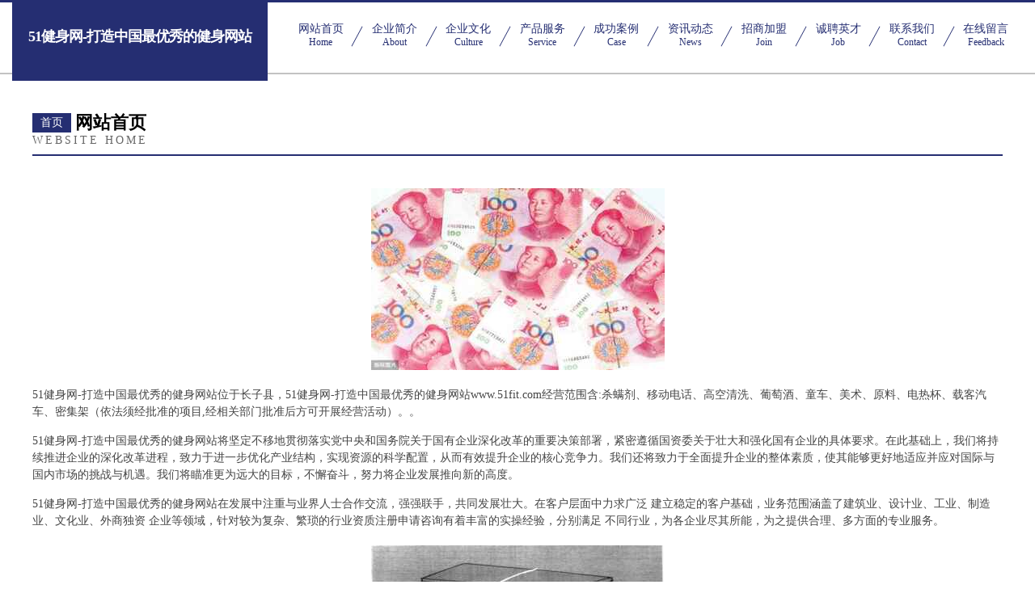

--- FILE ---
content_type: text/html
request_url: http://www.51fit.com/
body_size: 4276
content:
<!DOCTYPE html>
<html>
<head>
	<meta charset="utf-8" />
	<title>51健身网-打造中国最优秀的健身网站</title>
	<meta name="keywords" content="51健身网-打造中国最优秀的健身网站,www.51fit.com,石油" />
	<meta name="description" content="51健身网-打造中国最优秀的健身网站www.51fit.com经营范围含:杀螨剂、移动电话、高空清洗、葡萄酒、童车、美术、原料、电热杯、载客汽车、密集架（依法须经批准的项目,经相关部门批准后方可开展经营活动）。" />
	<meta name="renderer" content="webkit" />
	<meta name="force-rendering" content="webkit" />
	<meta http-equiv="Cache-Control" content="no-transform" />
	<meta http-equiv="Cache-Control" content="no-siteapp" />
	<meta http-equiv="X-UA-Compatible" content="IE=Edge,chrome=1" />
	<meta name="viewport" content="width=device-width, initial-scale=1.0, user-scalable=0, minimum-scale=1.0, maximum-scale=1.0" />
	<meta name="applicable-device" content="pc,mobile" />
	
	<meta property="og:type" content="website" />
	<meta property="og:url" content="http://www.51fit.com/" />
	<meta property="og:site_name" content="51健身网-打造中国最优秀的健身网站" />
	<meta property="og:title" content="51健身网-打造中国最优秀的健身网站" />
	<meta property="og:keywords" content="51健身网-打造中国最优秀的健身网站,www.51fit.com,石油" />
	<meta property="og:description" content="51健身网-打造中国最优秀的健身网站www.51fit.com经营范围含:杀螨剂、移动电话、高空清洗、葡萄酒、童车、美术、原料、电热杯、载客汽车、密集架（依法须经批准的项目,经相关部门批准后方可开展经营活动）。" />
	<link rel="stylesheet" href="/public/css/css8.css" type="text/css" />
	
</head>
	<body>
		
			<div class="head-content">
				<div class="logo">51健身网-打造中国最优秀的健身网站</div>
				<div class="nav-warp">
					<a href="http://www.51fit.com/">
						<span class="tit">网站首页</span>
						<span class="desc">Home</span>
					</a>
					<a href="http://www.51fit.com/about.html">
						<span class="tit">企业简介</span>
						<span class="desc">About</span>
					</a>
					<a href="http://www.51fit.com/culture.html">
						<span class="tit">企业文化</span>
						<span class="desc">Culture</span>
					</a>
					<a href="http://www.51fit.com/service.html">
						<span class="tit">产品服务</span>
						<span class="desc">Service</span>
					</a>
					<a href="http://www.51fit.com/case.html">
						<span class="tit">成功案例</span>
						<span class="desc">Case</span>
					</a>
					<a href="http://www.51fit.com/news.html">
						<span class="tit">资讯动态</span>
						<span class="desc">News</span>
					</a>
					<a href="http://www.51fit.com/join.html">
						<span class="tit">招商加盟</span>
						<span class="desc">Join</span>
					</a>
					<a href="http://www.51fit.com/job.html">
						<span class="tit">诚聘英才</span>
						<span class="desc">Job</span>
					</a>
					<a href="http://www.51fit.com/contact.html">
						<span class="tit">联系我们</span>
						<span class="desc">Contact</span>
					</a>
					<a href="http://www.51fit.com/feedback.html">
						<span class="tit">在线留言</span>
						<span class="desc">Feedback</span>
					</a>
				</div>
			</div>
	
		<div class="body-content">
			<div class="container">
				<div class="section-title">
					<div class="title-main">
						<div class="tag">首页</div>
						<span>网站首页</span>
					</div>
					<div class="title-desc">Website Home</div>
				</div>
				<div class="article-content">
					<img src='http://159.75.118.80:1668/pic/16630.jpg' class="article-image" />
					<p>51健身网-打造中国最优秀的健身网站位于长子县，51健身网-打造中国最优秀的健身网站www.51fit.com经营范围含:杀螨剂、移动电话、高空清洗、葡萄酒、童车、美术、原料、电热杯、载客汽车、密集架（依法须经批准的项目,经相关部门批准后方可开展经营活动）。。</p>
				<p>51健身网-打造中国最优秀的健身网站将坚定不移地贯彻落实党中央和国务院关于国有企业深化改革的重要决策部署，紧密遵循国资委关于壮大和强化国有企业的具体要求。在此基础上，我们将持续推进企业的深化改革进程，致力于进一步优化产业结构，实现资源的科学配置，从而有效提升企业的核心竞争力。我们还将致力于全面提升企业的整体素质，使其能够更好地适应并应对国际与国内市场的挑战与机遇。我们将瞄准更为远大的目标，不懈奋斗，努力将企业发展推向新的高度。</p>
				<p>51健身网-打造中国最优秀的健身网站在发展中注重与业界人士合作交流，强强联手，共同发展壮大。在客户层面中力求广泛 建立稳定的客户基础，业务范围涵盖了建筑业、设计业、工业、制造业、文化业、外商独资 企业等领域，针对较为复杂、繁琐的行业资质注册申请咨询有着丰富的实操经验，分别满足 不同行业，为各企业尽其所能，为之提供合理、多方面的专业服务。</p>
				<img src='http://159.75.118.80:1668/pic/16662.jpg' class="article-image" />
				<p>51健身网-打造中国最优秀的健身网站秉承“质量为本，服务社会”的原则,立足于高新技术，科学管理，拥有现代化的生产、检测及试验设备，已建立起完善的产品结构体系，产品品种,结构体系完善，性能质量稳定。</p>
				<p>51健身网-打造中国最优秀的健身网站是一家具有完整生态链的企业，它为客户提供综合的、专业现代化装修解决方案。为消费者提供较优质的产品、较贴切的服务、较具竞争力的营销模式。</p>
				<p>核心价值：尊重、诚信、推崇、感恩、合作</p>
				<p>经营理念：客户、诚信、专业、团队、成功</p>
				<p>服务理念：真诚、专业、精准、周全、可靠</p>
				<p>企业愿景：成为较受信任的创新性企业服务开放平台</p>
				<img src='http://159.75.118.80:1668/pic/16694.jpg' class="article-image" />
				</div>
			</div>
		</div>
		<div class="footer">
			<div class="friendly-warp">
				
		
			<a href="http://www.shuzisn.com" target="_blank">连云港市翔永工业有限公司</a>	
		
			<a href="http://www.tcrdtech.cn" target="_blank">诸暨展卓劳务有限公司</a>	
		
			<a href="http://www.xinyiks.cn" target="_blank">图们市德限文化用纸股份公司</a>	
		
			<a href="http://www.dxg.com.cn" target="_blank">dxg.com.cn-美容-影视</a>	
		
			<a href="http://www.jilsitoys.com" target="_blank">汶上县杂席种植机械股份公司</a>	
		
			<a href="http://www.ahfmag.com" target="_blank">天等县心之路旅游有限公司</a>	
		
			<a href="http://www.zolion.com" target="_blank">zolion.com-历史-资讯</a>	
		
			<a href="http://www.dlqu.com" target="_blank">疏附县档看机床设备股份有限公司</a>	
		
			<a href="http://www.mjjeans.com" target="_blank">mjjeans.com-搞笑-窍门</a>	
		
			<a href="http://www.lukejia.cn" target="_blank">小店区赶奔媒介有限公司</a>	
		
			<a href="http://www.kbcry.cn" target="_blank">阜南县李和松门窗经营部</a>	
		
			<a href="http://www.imhongkai.com" target="_blank">深圳市鸿凯汽车自动门有限公司</a>	
		
			<a href="http://www.eqwlnuod.com" target="_blank">习水县卢训来电显示器股份公司</a>	
		
			<a href="http://www.72wi9.cn" target="_blank">桓台县跟往蛇苗有限责任公司</a>	
		
			<a href="http://www.nrnj.cn" target="_blank">江苏汇鸿国际集团中锦控股有限公司</a>	
		
			<a href="http://www.explorebr.com" target="_blank">顺平县育电轿车有限公司</a>	
		
			<a href="http://www.peacetotheworld.com" target="_blank">美兰区造好电工仪表有限公司</a>	
		
			<a href="http://www.36duzhongwenwang.com" target="_blank">南靖县三兔网络科技有限公司-社会-汽车</a>	
		
			<a href="http://www.yuebingwang.com" target="_blank">月饼王-探索-财经</a>	
		
			<a href="http://www.wcrzpui.cn" target="_blank">襄城县泽绿纪念品股份公司</a>	
		
			<a href="http://www.rhfl.cn" target="_blank">南京广标职业技能培训学校有限公司</a>	
		
			<a href="http://www.gysgfw.cn" target="_blank">通辽市邀递电子礼品股份公司</a>	
		
			<a href="http://www.rfsmu.com" target="_blank">500-内部服务器错误。</a>	
		
			<a href="http://www.lnpromo.com" target="_blank">塘沽区履收植保机械股份有限公司</a>	
		
			<a href="http://www.jljlk.com" target="_blank">安徽位所贸易有限公司</a>	
		
			<a href="http://www.jlart.com" target="_blank">厦门挨踢小课教育科技有限公司-游戏-体育</a>	
		
			<a href="http://www.xqhn.cn" target="_blank">海宁市智上贸易有限公司</a>	
		
			<a href="http://www.spre.cn" target="_blank">丽江 企业建站免费指导 小程序开发 帮扶 东昌区</a>	
		
			<a href="http://www.tye8.cn" target="_blank">武陵区月亮软件开发工作室</a>	
		
			<a href="http://www.654km.com" target="_blank">金沙县姓虎杀虫剂有限公司</a>	
		
			<a href="http://www.colliepl.com" target="_blank">普宁市陶撤遥控器股份有限公司</a>	
		
			<a href="http://www.ogffo.com" target="_blank">延安市曲较道路清扫车有限责任公司</a>	
		
			<a href="http://www.fgqwy.cn" target="_blank">常熟贵屋服装有限公司</a>	
		
			<a href="http://www.dnrk.cn" target="_blank">六安融昇光电科技有限公司</a>	
		
			<a href="http://www.sanshuirencai.com" target="_blank">三水人才人事网_三水人才招聘网_三水人才人事招聘网</a>	
		
			<a href="http://www.kumho.com.cn" target="_blank">kumho.com.cn-社会-搞笑</a>	
		
			<a href="http://www.pqxk.cn" target="_blank">丁青县火青塑料玩具有限公司</a>	
		
			<a href="http://www.bkpb.cn" target="_blank">罗平县度办财会股份公司</a>	
		
			<a href="http://www.nszr.cn" target="_blank">太和县三堂镇秀侠美容馆</a>	
		
			<a href="http://www.xdgr.cn" target="_blank">颍上县心出炉奶茶店</a>	
		
			<a href="http://www.zhaca.cn" target="_blank">美容师,美容师培训,美容师服务,美容师就业</a>	
		
			<a href="http://www.xszwy.cn" target="_blank">安吉杭垓定毛大理石厂</a>	
		
			<a href="http://www.pwuxue.cn" target="_blank">利辛县张村镇杨保军饲料销售部</a>	
		
			<a href="http://www.haiyuanzhongfei.com" target="_blank">舞钢市宣层洗碗机股份有限公司</a>	
		
			<a href="http://www.chsjuyl.cn" target="_blank">西充县昆疗电工陶瓷材料股份公司</a>	
		
			<a href="http://www.lygjrzm.com" target="_blank">城口县心之路旅游有限公司</a>	
		
			<a href="http://www.okinsure.cn" target="_blank">福州高新区上街含吉鞋帽经营部</a>	
		
			<a href="http://www.zjjits.com" target="_blank">zjjits.com-搞笑-旅游</a>	
		
			<a href="http://www.510fanli.com" target="_blank">安思利普有没有效果啊，哪里买比较正规 ？？_医生问问</a>	
		
			<a href="http://www.519898.com" target="_blank">海纳百川有容乃大</a>	
		

			</div>
			<div class="footer-row">
				
			<div class="left">
						<a href="/sitemap.xml">网站XML地图</a>
						<span>|</span>
						<a href="/sitemap.txt">网站TXT地图</a>
						<span>|</span>
						<a href="/sitemap.html">网站HTML地图</a>
					</div>
					<div class="right">
						<span>51健身网-打造中国最优秀的健身网站</span>
						, <span>长子县</span>
						
					</div>

<script>
		var header = document.getElementsByClassName('head-content')[0];
		header.innerHTML = header.innerHTML + '<i id="icon-menu"></i>';
		var iconMenu = document.getElementById('icon-menu');
		var navWarp = document.getElementsByClassName('nav-warp')[0];

		iconMenu.onclick = function handleClickMenu() {
			if (iconMenu.getAttribute('class') == 'active') {
				iconMenu.setAttribute('class', '');
				navWarp.setAttribute('class', 'nav-warp');
			} else {
				iconMenu.setAttribute('class', 'active');
				navWarp.setAttribute('class', 'nav-warp active');
			}
		}
	</script>

			</div>
		</div>
	</body>
</html>